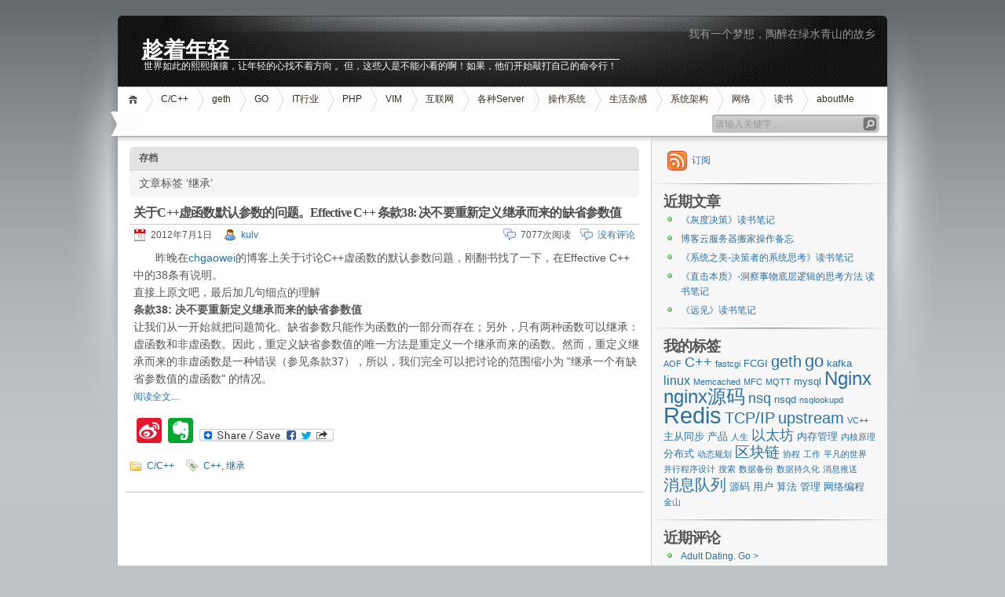

--- FILE ---
content_type: text/html; charset=UTF-8
request_url: http://chenzhenianqing.com/articles/tag/%E7%BB%A7%E6%89%BF
body_size: 12916
content:
<!DOCTYPE html PUBLIC "-//W3C//DTD XHTML 1.1//EN" "http://www.w3.org/TR/xhtml11/DTD/xhtml11.dtd">

<html xmlns="http://www.w3.org/1999/xhtml">
<head profile="http://gmpg.org/xfn/11">
	<meta http-equiv="Content-Type" content="text/html; charset=UTF-8" />
	<meta http-equiv="X-UA-Compatible" content="IE=EmulateIE7" />

	<title>继承 | 趁着年轻</title>
	<link rel="alternate" type="application/rss+xml" title="RSS 2.0 - 所有文章" href="http://chenzhenianqing.com/feed" />
	<link rel="alternate" type="application/rss+xml" title="RSS 2.0 - 所有评论" href="http://chenzhenianqing.com/comments/feed" />
	<link rel="pingback" href="http://chenzhenianqing.com/xmlrpc.php" />

	<!-- style START -->
	<!-- default style -->
	<style type="text/css" media="screen">@import url( http://chenzhenianqing.com/wp-content/themes/inove/style.css );</style>
	<!-- for translations -->
			<link rel="stylesheet" href="http://chenzhenianqing.com/wp-content/themes/inove/chinese.css" type="text/css" media="screen" />
		<!--[if IE]>
		<link rel="stylesheet" href="http://chenzhenianqing.com/wp-content/themes/inove/ie.css" type="text/css" media="screen" />
	<![endif]-->
	<!-- style END -->

	<!-- script START -->
	<script type="text/javascript" src="http://chenzhenianqing.com/wp-content/themes/inove/js/base.js"></script>
	<script type="text/javascript" src="http://chenzhenianqing.com/wp-content/themes/inove/js/menu.js"></script>
	<!-- script END -->

	<link rel='dns-prefetch' href='//s.w.org' />
<link rel="alternate" type="application/rss+xml" title="趁着年轻 &raquo; 继承标签Feed" href="http://chenzhenianqing.com/articles/tag/%e7%bb%a7%e6%89%bf/feed" />
		<script type="text/javascript">
			window._wpemojiSettings = {"baseUrl":"https:\/\/s.w.org\/images\/core\/emoji\/2.3\/72x72\/","ext":".png","svgUrl":"https:\/\/s.w.org\/images\/core\/emoji\/2.3\/svg\/","svgExt":".svg","source":{"concatemoji":"http:\/\/chenzhenianqing.com\/wp-includes\/js\/wp-emoji-release.min.js?ver=4.8.2"}};
			!function(a,b,c){function d(a){var b,c,d,e,f=String.fromCharCode;if(!k||!k.fillText)return!1;switch(k.clearRect(0,0,j.width,j.height),k.textBaseline="top",k.font="600 32px Arial",a){case"flag":return k.fillText(f(55356,56826,55356,56819),0,0),b=j.toDataURL(),k.clearRect(0,0,j.width,j.height),k.fillText(f(55356,56826,8203,55356,56819),0,0),c=j.toDataURL(),b!==c&&(k.clearRect(0,0,j.width,j.height),k.fillText(f(55356,57332,56128,56423,56128,56418,56128,56421,56128,56430,56128,56423,56128,56447),0,0),b=j.toDataURL(),k.clearRect(0,0,j.width,j.height),k.fillText(f(55356,57332,8203,56128,56423,8203,56128,56418,8203,56128,56421,8203,56128,56430,8203,56128,56423,8203,56128,56447),0,0),c=j.toDataURL(),b!==c);case"emoji4":return k.fillText(f(55358,56794,8205,9794,65039),0,0),d=j.toDataURL(),k.clearRect(0,0,j.width,j.height),k.fillText(f(55358,56794,8203,9794,65039),0,0),e=j.toDataURL(),d!==e}return!1}function e(a){var c=b.createElement("script");c.src=a,c.defer=c.type="text/javascript",b.getElementsByTagName("head")[0].appendChild(c)}var f,g,h,i,j=b.createElement("canvas"),k=j.getContext&&j.getContext("2d");for(i=Array("flag","emoji4"),c.supports={everything:!0,everythingExceptFlag:!0},h=0;h<i.length;h++)c.supports[i[h]]=d(i[h]),c.supports.everything=c.supports.everything&&c.supports[i[h]],"flag"!==i[h]&&(c.supports.everythingExceptFlag=c.supports.everythingExceptFlag&&c.supports[i[h]]);c.supports.everythingExceptFlag=c.supports.everythingExceptFlag&&!c.supports.flag,c.DOMReady=!1,c.readyCallback=function(){c.DOMReady=!0},c.supports.everything||(g=function(){c.readyCallback()},b.addEventListener?(b.addEventListener("DOMContentLoaded",g,!1),a.addEventListener("load",g,!1)):(a.attachEvent("onload",g),b.attachEvent("onreadystatechange",function(){"complete"===b.readyState&&c.readyCallback()})),f=c.source||{},f.concatemoji?e(f.concatemoji):f.wpemoji&&f.twemoji&&(e(f.twemoji),e(f.wpemoji)))}(window,document,window._wpemojiSettings);
		</script>
		<style type="text/css">
img.wp-smiley,
img.emoji {
	display: inline !important;
	border: none !important;
	box-shadow: none !important;
	height: 1em !important;
	width: 1em !important;
	margin: 0 .07em !important;
	vertical-align: -0.1em !important;
	background: none !important;
	padding: 0 !important;
}
</style>
<link rel='stylesheet' id='addtoany-css'  href='http://chenzhenianqing.com/wp-content/plugins/add-to-any/addtoany.min.css?ver=1.14' type='text/css' media='all' />
<script type='text/javascript' src='http://chenzhenianqing.com/wp-includes/js/jquery/jquery.js?ver=1.12.4'></script>
<script type='text/javascript' src='http://chenzhenianqing.com/wp-includes/js/jquery/jquery-migrate.min.js?ver=1.4.1'></script>
<script type='text/javascript' src='http://chenzhenianqing.com/wp-content/plugins/add-to-any/addtoany.min.js?ver=1.0'></script>
<link rel='https://api.w.org/' href='http://chenzhenianqing.com/wp-json/' />
<link rel="EditURI" type="application/rsd+xml" title="RSD" href="http://chenzhenianqing.com/xmlrpc.php?rsd" />
<link rel="wlwmanifest" type="application/wlwmanifest+xml" href="http://chenzhenianqing.com/wp-includes/wlwmanifest.xml" /> 
<meta name="generator" content="WordPress 4.8.2" />

<script data-cfasync="false">
window.a2a_config=window.a2a_config||{};a2a_config.callbacks=[];a2a_config.overlays=[];a2a_config.templates={};a2a_localize = {
	Share: "分享",
	Save: "收藏",
	Subscribe: "订阅",
	Email: "Email",
	Bookmark: "书签",
	ShowAll: "显示全部服务",
	ShowLess: "显示部分服务",
	FindServices: "查找服务",
	FindAnyServiceToAddTo: "动态查找任何用以添加的服务",
	PoweredBy: "Powered by",
	ShareViaEmail: "Share via email",
	SubscribeViaEmail: "Subscribe via email",
	BookmarkInYourBrowser: "添加为浏览器书签",
	BookmarkInstructions: "Press Ctrl+D or \u2318+D to bookmark this page",
	AddToYourFavorites: "添加至收藏夹",
	SendFromWebOrProgram: "Send from any email address or email program",
	EmailProgram: "Email program",
	More: "More&#8230;"
};

(function(d,s,a,b){a=d.createElement(s);b=d.getElementsByTagName(s)[0];a.async=1;a.src="https://static.addtoany.com/menu/page.js";b.parentNode.insertBefore(a,b);})(document,"script");
</script>
<script type="text/javascript">
	window._wp_rp_static_base_url = 'https://wprp.zemanta.com/static/';
	window._wp_rp_wp_ajax_url = "http://chenzhenianqing.com/wp-admin/admin-ajax.php";
	window._wp_rp_plugin_version = '3.6.4';
	window._wp_rp_post_id = '245';
	window._wp_rp_num_rel_posts = '5';
	window._wp_rp_thumbnails = false;
	window._wp_rp_post_title = '%E5%85%B3%E4%BA%8EC%2B%2B%E8%99%9A%E5%87%BD%E6%95%B0%E9%BB%98%E8%AE%A4%E5%8F%82%E6%95%B0%E7%9A%84%E9%97%AE%E9%A2%98%E3%80%82Effective+C%2B%2B+%E6%9D%A1%E6%AC%BE38%3A+%E5%86%B3%E4%B8%8D%E8%A6%81%E9%87%8D%E6%96%B0%E5%AE%9A%E4%B9%89%E7%BB%A7%E6%89%BF%E8%80%8C%E6%9D%A5%E7%9A%84%E7%BC%BA%E7%9C%81%E5%8F%82%E6%95%B0%E5%80%BC';
	window._wp_rp_post_tags = ['c%2B%2B', '%E7%BB%A7%E6%89%BF', 'c%2Fc%2B%2B', 'pc', 'pr', '4', 'red', 'public', '38', 'green', 'virtual', 'shape', 'rectangl', 'blue', 'circl', 'color', 'class', 'ps'];
	window._wp_rp_promoted_content = true;
</script>
<style type="text/css">
.related_post_title {
}
ul.related_post {
}
ul.related_post li {
}
ul.related_post li a {
}
ul.related_post li img {
target = "_blank"
}</style>
<style data-context="foundation-flickity-css">/*! Flickity v2.0.2
http://flickity.metafizzy.co
---------------------------------------------- */.flickity-enabled{position:relative}.flickity-enabled:focus{outline:0}.flickity-viewport{overflow:hidden;position:relative;height:100%}.flickity-slider{position:absolute;width:100%;height:100%}.flickity-enabled.is-draggable{-webkit-tap-highlight-color:transparent;tap-highlight-color:transparent;-webkit-user-select:none;-moz-user-select:none;-ms-user-select:none;user-select:none}.flickity-enabled.is-draggable .flickity-viewport{cursor:move;cursor:-webkit-grab;cursor:grab}.flickity-enabled.is-draggable .flickity-viewport.is-pointer-down{cursor:-webkit-grabbing;cursor:grabbing}.flickity-prev-next-button{position:absolute;top:50%;width:44px;height:44px;border:none;border-radius:50%;background:#fff;background:hsla(0,0%,100%,.75);cursor:pointer;-webkit-transform:translateY(-50%);transform:translateY(-50%)}.flickity-prev-next-button:hover{background:#fff}.flickity-prev-next-button:focus{outline:0;box-shadow:0 0 0 5px #09F}.flickity-prev-next-button:active{opacity:.6}.flickity-prev-next-button.previous{left:10px}.flickity-prev-next-button.next{right:10px}.flickity-rtl .flickity-prev-next-button.previous{left:auto;right:10px}.flickity-rtl .flickity-prev-next-button.next{right:auto;left:10px}.flickity-prev-next-button:disabled{opacity:.3;cursor:auto}.flickity-prev-next-button svg{position:absolute;left:20%;top:20%;width:60%;height:60%}.flickity-prev-next-button .arrow{fill:#333}.flickity-page-dots{position:absolute;width:100%;bottom:-25px;padding:0;margin:0;list-style:none;text-align:center;line-height:1}.flickity-rtl .flickity-page-dots{direction:rtl}.flickity-page-dots .dot{display:inline-block;width:10px;height:10px;margin:0 8px;background:#333;border-radius:50%;opacity:.25;cursor:pointer}.flickity-page-dots .dot.is-selected{opacity:1}</style><style data-context="foundation-slideout-css">.slideout-menu{position:fixed;left:0;top:0;bottom:0;right:auto;z-index:0;width:256px;overflow-y:auto;-webkit-overflow-scrolling:touch;display:none}.slideout-menu.pushit-right{left:auto;right:0}.slideout-panel{position:relative;z-index:1;will-change:transform}.slideout-open,.slideout-open .slideout-panel,.slideout-open body{overflow:hidden}.slideout-open .slideout-menu{display:block}.pushit{display:none}</style>		<style type="text/css">.recentcomments a{display:inline !important;padding:0 !important;margin:0 !important;}</style>
		
<!-- All in One SEO Pack 2.2.3 by Michael Torbert of Semper Fi Web Design[326,360] -->
<link rel="canonical" href="http://chenzhenianqing.com/articles/tag/%e7%bb%a7%e6%89%bf" />
<!-- /all in one seo pack -->
<style type="text/css" id="syntaxhighlighteranchor"></style>
<link rel="icon" href="http://chenzhenianqing.com/wp-content/uploads/2017/12/cropped-那年冬天，20岁了，喜欢去火车道上走走···-35-32x32.jpg" sizes="32x32" />
<link rel="icon" href="http://chenzhenianqing.com/wp-content/uploads/2017/12/cropped-那年冬天，20岁了，喜欢去火车道上走走···-35-192x192.jpg" sizes="192x192" />
<link rel="apple-touch-icon-precomposed" href="http://chenzhenianqing.com/wp-content/uploads/2017/12/cropped-那年冬天，20岁了，喜欢去火车道上走走···-35-180x180.jpg" />
<meta name="msapplication-TileImage" content="http://chenzhenianqing.com/wp-content/uploads/2017/12/cropped-那年冬天，20岁了，喜欢去火车道上走走···-35-270x270.jpg" />
<style>.ios7.web-app-mode.has-fixed header{ background-color: rgba(43,43,43,.88);}</style></head>


<body>
<!-- wrap START -->
<div id="wrap">

<!-- container START -->
<div id="container"  >

<!-- header START -->
<div id="header">

	<!-- banner START -->
			<div class="banner">
			我有一个梦想，陶醉在绿水青山的故乡		</div>
		<!-- banner END -->

	<div id="caption">
		<h1 id="title"><a href="http://chenzhenianqing.com/">趁着年轻</a></h1>
		<div id="tagline">世界如此的熙熙攘攘，让年轻的心找不着方向 。但，这些人是不能小看的啊！如果，他们开始敲打自己的命令行！</div>
	</div>

	<div class="fixed"></div>
</div>
<!-- header END -->

<!-- navigation START -->
<div id="navigation">
	<!-- menus START -->
	<ul id="menus">
		<li class="page_item"><a class="home" title="首页" href="http://chenzhenianqing.com/">首页</a></li>
        	<li class="cat-item cat-item-3"><a href="http://chenzhenianqing.com/articles/category/cc" >C/C++</a>
<ul class='children'>
	<li class="cat-item cat-item-9"><a href="http://chenzhenianqing.com/articles/category/cc/vc" >VC++</a>
</li>
</ul>
</li>
	<li class="cat-item cat-item-156"><a href="http://chenzhenianqing.com/articles/category/geth-2" >geth</a>
</li>
	<li class="cat-item cat-item-142"><a href="http://chenzhenianqing.com/articles/category/go" >GO</a>
<ul class='children'>
	<li class="cat-item cat-item-151"><a href="http://chenzhenianqing.com/articles/category/go/geth" >geth</a>
</li>
	<li class="cat-item cat-item-143"><a href="http://chenzhenianqing.com/articles/category/go/nsqd" >nsqd</a>
</li>
</ul>
</li>
	<li class="cat-item cat-item-69"><a href="http://chenzhenianqing.com/articles/category/it%e8%a1%8c%e4%b8%9a" >IT行业</a>
<ul class='children'>
	<li class="cat-item cat-item-4"><a href="http://chenzhenianqing.com/articles/category/it%e8%a1%8c%e4%b8%9a/it%e8%b6%a3%e4%ba%8b" >IT趣事</a>
</li>
	<li class="cat-item cat-item-16"><a href="http://chenzhenianqing.com/articles/category/it%e8%a1%8c%e4%b8%9a/%e8%bd%af%e4%bb%b6%e5%b7%a5%e7%a8%8b" >软件工程</a>
</li>
</ul>
</li>
	<li class="cat-item cat-item-113"><a href="http://chenzhenianqing.com/articles/category/lanp" >PHP</a>
<ul class='children'>
	<li class="cat-item cat-item-5"><a href="http://chenzhenianqing.com/articles/category/lanp/php" >PHP</a>
</li>
	<li class="cat-item cat-item-7"><a href="http://chenzhenianqing.com/articles/category/lanp/phpapp" >PHP应用</a>
</li>
</ul>
</li>
	<li class="cat-item cat-item-166"><a href="http://chenzhenianqing.com/articles/category/vim" >VIM</a>
</li>
	<li class="cat-item cat-item-68"><a href="http://chenzhenianqing.com/articles/category/%e4%ba%92%e8%81%94%e7%bd%91" >互联网</a>
<ul class='children'>
	<li class="cat-item cat-item-93"><a href="http://chenzhenianqing.com/articles/category/%e4%ba%92%e8%81%94%e7%bd%91/%e4%ba%a7%e5%93%81" >产品</a>
</li>
	<li class="cat-item cat-item-67"><a href="http://chenzhenianqing.com/articles/category/%e4%ba%92%e8%81%94%e7%bd%91/%e5%88%9b%e4%b8%9a" >创业</a>
</li>
</ul>
</li>
	<li class="cat-item cat-item-118"><a href="http://chenzhenianqing.com/articles/category/%e5%90%84%e7%a7%8dserver" >各种Server</a>
<ul class='children'>
	<li class="cat-item cat-item-122"><a href="http://chenzhenianqing.com/articles/category/%e5%90%84%e7%a7%8dserver/libevevent" >Libev/event</a>
</li>
	<li class="cat-item cat-item-119"><a href="http://chenzhenianqing.com/articles/category/%e5%90%84%e7%a7%8dserver/memcached" >Memcached</a>
</li>
	<li class="cat-item cat-item-103"><a href="http://chenzhenianqing.com/articles/category/%e5%90%84%e7%a7%8dserver/mosquitto" >mosquitto</a>
</li>
	<li class="cat-item cat-item-37"><a href="http://chenzhenianqing.com/articles/category/%e5%90%84%e7%a7%8dserver/nginx" >Nginx</a>
</li>
	<li class="cat-item cat-item-144"><a href="http://chenzhenianqing.com/articles/category/%e5%90%84%e7%a7%8dserver/nsqd-%e5%90%84%e7%a7%8dserver" >nsqd</a>
</li>
	<li class="cat-item cat-item-46"><a href="http://chenzhenianqing.com/articles/category/%e5%90%84%e7%a7%8dserver/redis" >Redis</a>
</li>
</ul>
</li>
	<li class="cat-item cat-item-11"><a href="http://chenzhenianqing.com/articles/category/%e6%93%8d%e4%bd%9c%e7%b3%bb%e7%bb%9f" >操作系统</a>
<ul class='children'>
	<li class="cat-item cat-item-17"><a href="http://chenzhenianqing.com/articles/category/%e6%93%8d%e4%bd%9c%e7%b3%bb%e7%bb%9f/linux%e5%86%85%e6%a0%b8" >LINUX内核</a>
</li>
	<li class="cat-item cat-item-8"><a href="http://chenzhenianqing.com/articles/category/%e6%93%8d%e4%bd%9c%e7%b3%bb%e7%bb%9f/unixlinux" >UNIX/LINUX</a>
</li>
	<li class="cat-item cat-item-115"><a href="http://chenzhenianqing.com/articles/category/%e6%93%8d%e4%bd%9c%e7%b3%bb%e7%bb%9f/%e5%8d%8f%e7%a8%8b" >协程</a>
</li>
</ul>
</li>
	<li class="cat-item cat-item-14"><a href="http://chenzhenianqing.com/articles/category/%e7%94%9f%e6%b4%bb%e6%9d%82%e6%84%9f" >生活杂感</a>
</li>
	<li class="cat-item cat-item-15"><a href="http://chenzhenianqing.com/articles/category/%e7%b3%bb%e7%bb%9f%e6%9e%b6%e6%9e%84" >系统架构</a>
<ul class='children'>
	<li class="cat-item cat-item-88"><a href="http://chenzhenianqing.com/articles/category/%e7%b3%bb%e7%bb%9f%e6%9e%b6%e6%9e%84/search" >Search</a>
</li>
	<li class="cat-item cat-item-12"><a href="http://chenzhenianqing.com/articles/category/%e7%b3%bb%e7%bb%9f%e6%9e%b6%e6%9e%84/%e6%95%b0%e6%8d%ae%e5%ba%93" >数据库</a>
</li>
	<li class="cat-item cat-item-39"><a href="http://chenzhenianqing.com/articles/category/%e7%b3%bb%e7%bb%9f%e6%9e%b6%e6%9e%84/%e7%ae%97%e6%b3%95" >算法</a>
</li>
</ul>
</li>
	<li class="cat-item cat-item-112"><a href="http://chenzhenianqing.com/articles/category/network" >网络</a>
<ul class='children'>
	<li class="cat-item cat-item-101"><a href="http://chenzhenianqing.com/articles/category/network/mqtt" >MQTT</a>
</li>
	<li class="cat-item cat-item-106"><a href="http://chenzhenianqing.com/articles/category/network/rtmp" >RTMP</a>
</li>
	<li class="cat-item cat-item-49"><a href="http://chenzhenianqing.com/articles/category/network/tcpip" >TCP/IP</a>
</li>
</ul>
</li>
	<li class="cat-item cat-item-158"><a href="http://chenzhenianqing.com/articles/category/%e8%af%bb%e4%b9%a6" >读书</a>
<ul class='children'>
	<li class="cat-item cat-item-161"><a href="http://chenzhenianqing.com/articles/category/%e8%af%bb%e4%b9%a6/%e3%80%8a%e6%af%9b%e6%b3%bd%e4%b8%9c%e9%80%89%e9%9b%86%e3%80%8b" >《毛泽东选集》</a>
</li>
	<li class="cat-item cat-item-160"><a href="http://chenzhenianqing.com/articles/category/%e8%af%bb%e4%b9%a6/%e3%80%8a%e7%a4%be%e4%bc%9a%e5%bf%83%e7%90%86%e5%ad%a6%e3%80%8b" >《社会心理学》</a>
</li>
	<li class="cat-item cat-item-165"><a href="http://chenzhenianqing.com/articles/category/%e8%af%bb%e4%b9%a6/%e7%bb%8f%e7%ae%a1" >经管</a>
</li>
</ul>
</li>
<li class="page_item page-item-1192 page_item_has_children"><a href="http://chenzhenianqing.com/aboutme">aboutMe</a>
<ul class='children'>
	<li class="page_item page-item-549"><a href="http://chenzhenianqing.com/aboutme/todolist">最近在想···</a></li>
	<li class="page_item page-item-605"><a href="http://chenzhenianqing.com/aboutme/mycodes">代码</a></li>
	<li class="page_item page-item-1715"><a href="http://chenzhenianqing.com/aboutme/%e5%b0%8f%e5%b7%a5%e5%85%b7%e5%88%97%e8%a1%a8">小工具列表</a></li>
</ul>
</li>
				<li><a class="lastmenu" href="javascript:void(0);"></a></li>
	</ul>
	<!-- menus END -->

	<!-- searchbox START -->
	<div id="searchbox">
					<form action="http://chenzhenianqing.com" method="get">
				<div class="content">
					<input type="text" class="textfield" name="s" size="24" value="" />
					<input type="submit" class="button" value="" />
				</div>
			</form>
			</div>
<script type="text/javascript">
//<![CDATA[
	var searchbox = MGJS.$("searchbox");
	var searchtxt = MGJS.getElementsByClassName("textfield", "input", searchbox)[0];
	var searchbtn = MGJS.getElementsByClassName("button", "input", searchbox)[0];
	var tiptext = "请输入关键字...";
	if(searchtxt.value == "" || searchtxt.value == tiptext) {
		searchtxt.className += " searchtip";
		searchtxt.value = tiptext;
	}
	searchtxt.onfocus = function(e) {
		if(searchtxt.value == tiptext) {
			searchtxt.value = "";
			searchtxt.className = searchtxt.className.replace(" searchtip", "");
		}
	}
	searchtxt.onblur = function(e) {
		if(searchtxt.value == "") {
			searchtxt.className += " searchtip";
			searchtxt.value = tiptext;
		}
	}
	searchbtn.onclick = function(e) {
		if(searchtxt.value == "" || searchtxt.value == tiptext) {
			return false;
		}
	}
//]]>
</script>
	<!-- searchbox END -->

	<div class="fixed"></div>
</div>
<!-- navigation END -->

<!-- content START -->
<div id="content">

	<!-- main START -->
	<div id="main">

	<div class="boxcaption"><h3>存档</h3></div>
	<div class="box">
		文章标签 &#8216;继承&#8217;	</div>

	<div class="post" id="post-245">
		<h2><a class="title" href="http://chenzhenianqing.com/articles/245.html" rel="bookmark">关于C++虚函数默认参数的问题。Effective C++ 条款38: 决不要重新定义继承而来的缺省参数值</a></h2>
		<div class="info">
			<span class="date">2012年7月1日</span>
			<span class="author"><a href="http://chenzhenianqing.com/articles/author/kulv" title="由kulv发布" rel="author">kulv</a></span>						<span class="comments"><a href="http://chenzhenianqing.com/articles/245.html#respond">没有评论</a></span>
            <span class="comments">7077次阅读 &nbsp;  &nbsp;</span>			<div class="fixed"></div>
		</div>
		<div class="content">
			<p>昨晚在<a href="http://hi.csdn.net/chgaowei" target="_blank">chgaowei</a>的博客上关于讨论C++虚函数的默认参数问题，刚翻书找了一下，在Effective C++ 中的38条有说明。<br />
直接上原文吧，最后加几句细点的理解<br />
<strong>条款38: 决不要重新定义继承而来的缺省参数值</strong><br />
让我们从一开始就把问题简化。缺省参数只能作为函数的一部分而存在；另外，只有两种函数可以继承：虚函数和非虚函数。因此，重定义缺省参数值的唯一方法是重定义一个继承而来的函数。然而，重定义继承而来的非虚函数是一种错误（参见条款37），所以，我们完全可以把讨论的范围缩小为 "继承一个有缺省参数值的虚函数" 的情况。<br />
 <a href="http://chenzhenianqing.com/articles/245.html#more-245" class="more-link">阅读全文...</a></p>
<div class="addtoany_share_save_container addtoany_content addtoany_content_bottom"><div class="a2a_kit a2a_kit_size_32 addtoany_list" data-a2a-url="http://chenzhenianqing.com/articles/245.html" data-a2a-title="关于C++虚函数默认参数的问题。Effective C++ 条款38: 决不要重新定义继承而来的缺省参数值"><a class="a2a_button_sina_weibo" href="https://www.addtoany.com/add_to/sina_weibo?linkurl=http%3A%2F%2Fchenzhenianqing.com%2Farticles%2F245.html&amp;linkname=%E5%85%B3%E4%BA%8EC%2B%2B%E8%99%9A%E5%87%BD%E6%95%B0%E9%BB%98%E8%AE%A4%E5%8F%82%E6%95%B0%E7%9A%84%E9%97%AE%E9%A2%98%E3%80%82Effective%20C%2B%2B%20%E6%9D%A1%E6%AC%BE38%3A%20%E5%86%B3%E4%B8%8D%E8%A6%81%E9%87%8D%E6%96%B0%E5%AE%9A%E4%B9%89%E7%BB%A7%E6%89%BF%E8%80%8C%E6%9D%A5%E7%9A%84%E7%BC%BA%E7%9C%81%E5%8F%82%E6%95%B0%E5%80%BC" title="Sina Weibo" rel="nofollow noopener" target="_blank"></a><a class="a2a_button_evernote" href="https://www.addtoany.com/add_to/evernote?linkurl=http%3A%2F%2Fchenzhenianqing.com%2Farticles%2F245.html&amp;linkname=%E5%85%B3%E4%BA%8EC%2B%2B%E8%99%9A%E5%87%BD%E6%95%B0%E9%BB%98%E8%AE%A4%E5%8F%82%E6%95%B0%E7%9A%84%E9%97%AE%E9%A2%98%E3%80%82Effective%20C%2B%2B%20%E6%9D%A1%E6%AC%BE38%3A%20%E5%86%B3%E4%B8%8D%E8%A6%81%E9%87%8D%E6%96%B0%E5%AE%9A%E4%B9%89%E7%BB%A7%E6%89%BF%E8%80%8C%E6%9D%A5%E7%9A%84%E7%BC%BA%E7%9C%81%E5%8F%82%E6%95%B0%E5%80%BC" title="Evernote" rel="nofollow noopener" target="_blank"></a><a class="a2a_dd addtoany_share_save addtoany_share" href="https://www.addtoany.com/share"><img src="https://static.addtoany.com/buttons/share_save_171_16.png" alt="Share"></a></div></div>			<div class="fixed"></div>
		</div>
		<div class="under">
			<span class="categories">分类: </span><span><a href="http://chenzhenianqing.com/articles/category/cc" rel="category tag">C/C++</a></span>			<span class="tags">标签: </span><span><a href="http://chenzhenianqing.com/articles/tag/c" rel="tag">C++</a>, <a href="http://chenzhenianqing.com/articles/tag/%e7%bb%a7%e6%89%bf" rel="tag">继承</a></span>		</div>
	</div>

<div id="pagenavi">
			<span class="newer"></span>
		<span class="older"></span>
		<div class="fixed"></div>
</div>

	</div>
	<!-- main END -->

	
<!-- sidebar START -->
<div id="sidebar">

<!-- sidebar north START -->
<div id="northsidebar" class="sidebar">

	<!-- feeds -->
	<div class="widget widget_feeds">
		<div class="content">
			<div id="subscribe">
				<a rel="external nofollow" id="feedrss" title="订阅这个博客的文章" href="http://chenzhenianqing.com/feed">订阅</a>
									<ul id="feed_readers">
						<li id="google_reader"><a rel="external nofollow" class="reader" title="订阅到 Google" href="http://fusion.google.com/add?feedurl=http://chenzhenianqing.com/feed"><span> Google</span></a></li>
						<li id="youdao_reader"><a rel="external nofollow" class="reader" title="订阅到有道" href="http://reader.youdao.com/#url=http://chenzhenianqing.com/feed"><span>有道</span></a></li>
						<li id="xianguo_reader"><a rel="external nofollow" class="reader" title="订阅到鲜果" href="http://www.xianguo.com/subscribe.php?url=http://chenzhenianqing.com/feed"><span>鲜果</span></a></li>
						<li id="zhuaxia_reader"><a rel="external nofollow" class="reader" title="订阅到抓虾" href="http://www.zhuaxia.com/add_channel.php?url=http://chenzhenianqing.com/feed"><span>抓虾</span></a></li>
						<li id="yahoo_reader"><a rel="external nofollow" class="reader" title="订阅到 My Yahoo!"	href="http://add.my.yahoo.com/rss?url=http://chenzhenianqing.com/feed"><span> My Yahoo!</span></a></li>
						<li id="newsgator_reader"><a rel="external nofollow" class="reader" title="订阅到 newsgator"	href="http://www.newsgator.com/ngs/subscriber/subfext.aspx?url=http://chenzhenianqing.com/feed"><span> newsgator</span></a></li>
						<li id="bloglines_reader"><a rel="external nofollow" class="reader" title="订阅到 Bloglines"	href="http://www.bloglines.com/sub/http://chenzhenianqing.com/feed"><span> Bloglines</span></a></li>
						<li id="inezha_reader"><a rel="external nofollow" class="reader" title="订阅到哪吒"	href="http://inezha.com/add?url=http://chenzhenianqing.com/feed"><span>哪吒</span></a></li>
					</ul>
							</div>
						<div class="fixed"></div>
		</div>
	</div>

	<!-- showcase -->
	
		<div id="recent-posts-2" class="widget widget_recent_entries">		<h3>近期文章</h3>		<ul>
					<li>
				<a href="http://chenzhenianqing.com/articles/1937.html">《灰度决策》读书笔记</a>
						</li>
					<li>
				<a href="http://chenzhenianqing.com/articles/1934.html">博客云服务器搬家操作备忘</a>
						</li>
					<li>
				<a href="http://chenzhenianqing.com/articles/1930.html">《系统之美-决策者的系统思考》读书笔记</a>
						</li>
					<li>
				<a href="http://chenzhenianqing.com/articles/1927.html">《直击本质》-洞察事物底层逻辑的思考方法 读书笔记</a>
						</li>
					<li>
				<a href="http://chenzhenianqing.com/articles/1919.html">《远见》读书笔记</a>
						</li>
				</ul>
		</div>		<div id="tag_cloud-2" class="widget widget_tag_cloud"><h3>我的标签</h3><div class="tagcloud"><a href="http://chenzhenianqing.com/articles/tag/aof" class="tag-cloud-link tag-link-60 tag-link-position-1" style="font-size: 8pt;" aria-label="AOF (2个项目)">AOF</a>
<a href="http://chenzhenianqing.com/articles/tag/c" class="tag-cloud-link tag-link-18 tag-link-position-2" style="font-size: 13.25pt;" aria-label="C++ (5个项目)">C++</a>
<a href="http://chenzhenianqing.com/articles/tag/fastcgi" class="tag-cloud-link tag-link-54 tag-link-position-3" style="font-size: 8pt;" aria-label="fastcgi (2个项目)">fastcgi</a>
<a href="http://chenzhenianqing.com/articles/tag/fcgi" class="tag-cloud-link tag-link-55 tag-link-position-4" style="font-size: 10.1pt;" aria-label="FCGI (3个项目)">FCGI</a>
<a href="http://chenzhenianqing.com/articles/tag/geth" class="tag-cloud-link tag-link-152 tag-link-position-5" style="font-size: 15.35pt;" aria-label="geth (7个项目)">geth</a>
<a href="http://chenzhenianqing.com/articles/tag/go" class="tag-cloud-link tag-link-146 tag-link-position-6" style="font-size: 16.225pt;" aria-label="go (8个项目)">go</a>
<a href="http://chenzhenianqing.com/articles/tag/kafka" class="tag-cloud-link tag-link-157 tag-link-position-7" style="font-size: 10.1pt;" aria-label="kafka (3个项目)">kafka</a>
<a href="http://chenzhenianqing.com/articles/tag/linux" class="tag-cloud-link tag-link-20 tag-link-position-8" style="font-size: 11.85pt;" aria-label="linux (4个项目)">linux</a>
<a href="http://chenzhenianqing.com/articles/tag/memcached" class="tag-cloud-link tag-link-141 tag-link-position-9" style="font-size: 8pt;" aria-label="Memcached (2个项目)">Memcached</a>
<a href="http://chenzhenianqing.com/articles/tag/mfc" class="tag-cloud-link tag-link-21 tag-link-position-10" style="font-size: 8pt;" aria-label="MFC (2个项目)">MFC</a>
<a href="http://chenzhenianqing.com/articles/tag/mqtt" class="tag-cloud-link tag-link-138 tag-link-position-11" style="font-size: 8pt;" aria-label="MQTT (2个项目)">MQTT</a>
<a href="http://chenzhenianqing.com/articles/tag/mysql" class="tag-cloud-link tag-link-82 tag-link-position-12" style="font-size: 10.1pt;" aria-label="mysql (3个项目)">mysql</a>
<a href="http://chenzhenianqing.com/articles/tag/nginx" class="tag-cloud-link tag-link-130 tag-link-position-13" style="font-size: 17.8pt;" aria-label="Nginx (10个项目)">Nginx</a>
<a href="http://chenzhenianqing.com/articles/tag/nginx%e6%ba%90%e7%a0%81" class="tag-cloud-link tag-link-38 tag-link-position-14" style="font-size: 17.8pt;" aria-label="nginx源码 (10个项目)">nginx源码</a>
<a href="http://chenzhenianqing.com/articles/tag/nsq" class="tag-cloud-link tag-link-148 tag-link-position-15" style="font-size: 13.25pt;" aria-label="nsq (5个项目)">nsq</a>
<a href="http://chenzhenianqing.com/articles/tag/nsqd" class="tag-cloud-link tag-link-145 tag-link-position-16" style="font-size: 10.1pt;" aria-label="nsqd (3个项目)">nsqd</a>
<a href="http://chenzhenianqing.com/articles/tag/nsqlookupd" class="tag-cloud-link tag-link-150 tag-link-position-17" style="font-size: 8pt;" aria-label="nsqlookupd (2个项目)">nsqlookupd</a>
<a href="http://chenzhenianqing.com/articles/tag/redis" class="tag-cloud-link tag-link-132 tag-link-position-18" style="font-size: 22pt;" aria-label="Redis (18个项目)">Redis</a>
<a href="http://chenzhenianqing.com/articles/tag/tcpip" class="tag-cloud-link tag-link-133 tag-link-position-19" style="font-size: 15.35pt;" aria-label="TCP/IP (7个项目)">TCP/IP</a>
<a href="http://chenzhenianqing.com/articles/tag/upstream" class="tag-cloud-link tag-link-50 tag-link-position-20" style="font-size: 15.35pt;" aria-label="upstream (7个项目)">upstream</a>
<a href="http://chenzhenianqing.com/articles/tag/vc" class="tag-cloud-link tag-link-127 tag-link-position-21" style="font-size: 8pt;" aria-label="VC++ (2个项目)">VC++</a>
<a href="http://chenzhenianqing.com/articles/tag/%e4%b8%bb%e4%bb%8e%e5%90%8c%e6%ad%a5" class="tag-cloud-link tag-link-97 tag-link-position-22" style="font-size: 10.1pt;" aria-label="主从同步 (3个项目)">主从同步</a>
<a href="http://chenzhenianqing.com/articles/tag/%e4%ba%a7%e5%93%81" class="tag-cloud-link tag-link-137 tag-link-position-23" style="font-size: 10.1pt;" aria-label="产品 (3个项目)">产品</a>
<a href="http://chenzhenianqing.com/articles/tag/%e4%ba%ba%e7%94%9f" class="tag-cloud-link tag-link-64 tag-link-position-24" style="font-size: 8pt;" aria-label="人生 (2个项目)">人生</a>
<a href="http://chenzhenianqing.com/articles/tag/%e4%bb%a5%e5%a4%aa%e5%9d%8a" class="tag-cloud-link tag-link-153 tag-link-position-25" style="font-size: 13.25pt;" aria-label="以太坊 (5个项目)">以太坊</a>
<a href="http://chenzhenianqing.com/articles/tag/%e5%86%85%e5%ad%98%e7%ae%a1%e7%90%86" class="tag-cloud-link tag-link-24 tag-link-position-26" style="font-size: 10.1pt;" aria-label="内存管理 (3个项目)">内存管理</a>
<a href="http://chenzhenianqing.com/articles/tag/%e5%86%85%e6%a0%b8%e5%8e%9f%e7%90%86" class="tag-cloud-link tag-link-26 tag-link-position-27" style="font-size: 8pt;" aria-label="内核原理 (2个项目)">内核原理</a>
<a href="http://chenzhenianqing.com/articles/tag/%e5%88%86%e5%b8%83%e5%bc%8f" class="tag-cloud-link tag-link-98 tag-link-position-28" style="font-size: 10.1pt;" aria-label="分布式 (3个项目)">分布式</a>
<a href="http://chenzhenianqing.com/articles/tag/%e5%8a%a8%e6%80%81%e8%a7%84%e5%88%92" class="tag-cloud-link tag-link-44 tag-link-position-29" style="font-size: 8pt;" aria-label="动态规划 (2个项目)">动态规划</a>
<a href="http://chenzhenianqing.com/articles/tag/%e5%8c%ba%e5%9d%97%e9%93%be" class="tag-cloud-link tag-link-154 tag-link-position-30" style="font-size: 14.475pt;" aria-label="区块链 (6个项目)">区块链</a>
<a href="http://chenzhenianqing.com/articles/tag/%e5%8d%8f%e7%a8%8b" class="tag-cloud-link tag-link-140 tag-link-position-31" style="font-size: 8pt;" aria-label="协程 (2个项目)">协程</a>
<a href="http://chenzhenianqing.com/articles/tag/%e5%b7%a5%e4%bd%9c" class="tag-cloud-link tag-link-79 tag-link-position-32" style="font-size: 8pt;" aria-label="工作 (2个项目)">工作</a>
<a href="http://chenzhenianqing.com/articles/tag/%e5%b9%b3%e5%87%a1%e7%9a%84%e4%b8%96%e7%95%8c" class="tag-cloud-link tag-link-114 tag-link-position-33" style="font-size: 8pt;" aria-label="平凡的世界 (2个项目)">平凡的世界</a>
<a href="http://chenzhenianqing.com/articles/tag/%e5%b9%b6%e8%a1%8c%e7%a8%8b%e5%ba%8f%e8%ae%be%e8%ae%a1" class="tag-cloud-link tag-link-117 tag-link-position-34" style="font-size: 8pt;" aria-label="并行程序设计 (2个项目)">并行程序设计</a>
<a href="http://chenzhenianqing.com/articles/tag/%e6%90%9c%e7%b4%a2" class="tag-cloud-link tag-link-41 tag-link-position-35" style="font-size: 8pt;" aria-label="搜索 (2个项目)">搜索</a>
<a href="http://chenzhenianqing.com/articles/tag/%e6%95%b0%e6%8d%ae%e5%a4%87%e4%bb%bd" class="tag-cloud-link tag-link-83 tag-link-position-36" style="font-size: 8pt;" aria-label="数据备份 (2个项目)">数据备份</a>
<a href="http://chenzhenianqing.com/articles/tag/%e6%95%b0%e6%8d%ae%e6%8c%81%e4%b9%85%e5%8c%96" class="tag-cloud-link tag-link-61 tag-link-position-37" style="font-size: 8pt;" aria-label="数据持久化 (2个项目)">数据持久化</a>
<a href="http://chenzhenianqing.com/articles/tag/%e6%b6%88%e6%81%af%e6%8e%a8%e9%80%81" class="tag-cloud-link tag-link-102 tag-link-position-38" style="font-size: 8pt;" aria-label="消息推送 (2个项目)">消息推送</a>
<a href="http://chenzhenianqing.com/articles/tag/%e6%b6%88%e6%81%af%e9%98%9f%e5%88%97" class="tag-cloud-link tag-link-149 tag-link-position-39" style="font-size: 15.35pt;" aria-label="消息队列 (7个项目)">消息队列</a>
<a href="http://chenzhenianqing.com/articles/tag/%e6%ba%90%e7%a0%81" class="tag-cloud-link tag-link-47 tag-link-position-40" style="font-size: 10.1pt;" aria-label="源码 (3个项目)">源码</a>
<a href="http://chenzhenianqing.com/articles/tag/%e7%94%a8%e6%88%b7" class="tag-cloud-link tag-link-92 tag-link-position-41" style="font-size: 10.1pt;" aria-label="用户 (3个项目)">用户</a>
<a href="http://chenzhenianqing.com/articles/tag/%e7%ae%97%e6%b3%95" class="tag-cloud-link tag-link-131 tag-link-position-42" style="font-size: 10.1pt;" aria-label="算法 (3个项目)">算法</a>
<a href="http://chenzhenianqing.com/articles/tag/%e7%ae%a1%e7%90%86" class="tag-cloud-link tag-link-163 tag-link-position-43" style="font-size: 10.1pt;" aria-label="管理 (3个项目)">管理</a>
<a href="http://chenzhenianqing.com/articles/tag/%e7%bd%91%e7%bb%9c%e7%bc%96%e7%a8%8b" class="tag-cloud-link tag-link-33 tag-link-position-44" style="font-size: 10.1pt;" aria-label="网络编程 (3个项目)">网络编程</a>
<a href="http://chenzhenianqing.com/articles/tag/%e9%87%91%e5%b1%b1" class="tag-cloud-link tag-link-34 tag-link-position-45" style="font-size: 8pt;" aria-label="金山 (2个项目)">金山</a></div>
</div><div id="recent-comments-2" class="widget widget_recent_comments"><h3>近期评论</h3><ul id="recentcomments"><li class="recentcomments"><span class="comment-author-link"><a href='http://yandex.com/poll/LZW8GPQdJg3xe5C7gt95bD' rel='external nofollow' class='url'>Adult Dating. Go &gt; yandex.com/poll/LZW8GPQdJg3xe5C7gt95bD?hs=4344c6dc12452f41750dd7102ebba8df&amp; Message # 9116</a></span>发表在《<a href="http://chenzhenianqing.com/aboutme#comment-132566">aboutMe</a>》</li><li class="recentcomments"><span class="comment-author-link">Ignaciogex</span>发表在《<a href="http://chenzhenianqing.com/articles/1009.html#comment-92469">librtmp实时消息传输协议(RTMP)库代码浅析</a>》</li><li class="recentcomments"><span class="comment-author-link">几页星辰</span>发表在《<a href="http://chenzhenianqing.com/articles/731.html#comment-88596">Nginx memcached 模块原理分析</a>》</li><li class="recentcomments"><span class="comment-author-link"><a href='https://adservices.jellitots.biz/69.html' rel='external nofollow' class='url'>inwards</a></span>发表在《<a href="http://chenzhenianqing.com/articles/1009.html#comment-86664">librtmp实时消息传输协议(RTMP)库代码浅析</a>》</li><li class="recentcomments"><span class="comment-author-link">KesarPeexy</span>发表在《<a href="http://chenzhenianqing.com/articles/1009.html#comment-84741">librtmp实时消息传输协议(RTMP)库代码浅析</a>》</li></ul></div><div id="archives-2" class="widget widget_archive"><h3>文章归档</h3>		<label class="screen-reader-text" for="archives-dropdown-2">文章归档</label>
		<select id="archives-dropdown-2" name="archive-dropdown" onchange='document.location.href=this.options[this.selectedIndex].value;'>
			
			<option value="">选择月份</option>
				<option value='http://chenzhenianqing.com/articles/date/2025/02'> 2025年二月 </option>
	<option value='http://chenzhenianqing.com/articles/date/2024/07'> 2024年七月 </option>
	<option value='http://chenzhenianqing.com/articles/date/2022/04'> 2022年四月 </option>
	<option value='http://chenzhenianqing.com/articles/date/2022/03'> 2022年三月 </option>
	<option value='http://chenzhenianqing.com/articles/date/2022/02'> 2022年二月 </option>
	<option value='http://chenzhenianqing.com/articles/date/2021/11'> 2021年十一月 </option>
	<option value='http://chenzhenianqing.com/articles/date/2021/10'> 2021年十月 </option>
	<option value='http://chenzhenianqing.com/articles/date/2021/03'> 2021年三月 </option>
	<option value='http://chenzhenianqing.com/articles/date/2021/02'> 2021年二月 </option>
	<option value='http://chenzhenianqing.com/articles/date/2020/09'> 2020年九月 </option>
	<option value='http://chenzhenianqing.com/articles/date/2020/02'> 2020年二月 </option>
	<option value='http://chenzhenianqing.com/articles/date/2019/12'> 2019年十二月 </option>
	<option value='http://chenzhenianqing.com/articles/date/2019/11'> 2019年十一月 </option>
	<option value='http://chenzhenianqing.com/articles/date/2019/10'> 2019年十月 </option>
	<option value='http://chenzhenianqing.com/articles/date/2018/11'> 2018年十一月 </option>
	<option value='http://chenzhenianqing.com/articles/date/2018/08'> 2018年八月 </option>
	<option value='http://chenzhenianqing.com/articles/date/2018/07'> 2018年七月 </option>
	<option value='http://chenzhenianqing.com/articles/date/2018/06'> 2018年六月 </option>
	<option value='http://chenzhenianqing.com/articles/date/2018/05'> 2018年五月 </option>
	<option value='http://chenzhenianqing.com/articles/date/2017/12'> 2017年十二月 </option>
	<option value='http://chenzhenianqing.com/articles/date/2016/11'> 2016年十一月 </option>
	<option value='http://chenzhenianqing.com/articles/date/2016/05'> 2016年五月 </option>
	<option value='http://chenzhenianqing.com/articles/date/2016/01'> 2016年一月 </option>
	<option value='http://chenzhenianqing.com/articles/date/2015/10'> 2015年十月 </option>
	<option value='http://chenzhenianqing.com/articles/date/2015/06'> 2015年六月 </option>
	<option value='http://chenzhenianqing.com/articles/date/2015/02'> 2015年二月 </option>
	<option value='http://chenzhenianqing.com/articles/date/2014/11'> 2014年十一月 </option>
	<option value='http://chenzhenianqing.com/articles/date/2014/10'> 2014年十月 </option>
	<option value='http://chenzhenianqing.com/articles/date/2014/09'> 2014年九月 </option>
	<option value='http://chenzhenianqing.com/articles/date/2014/08'> 2014年八月 </option>
	<option value='http://chenzhenianqing.com/articles/date/2014/07'> 2014年七月 </option>
	<option value='http://chenzhenianqing.com/articles/date/2014/06'> 2014年六月 </option>
	<option value='http://chenzhenianqing.com/articles/date/2014/05'> 2014年五月 </option>
	<option value='http://chenzhenianqing.com/articles/date/2014/04'> 2014年四月 </option>
	<option value='http://chenzhenianqing.com/articles/date/2014/03'> 2014年三月 </option>
	<option value='http://chenzhenianqing.com/articles/date/2014/02'> 2014年二月 </option>
	<option value='http://chenzhenianqing.com/articles/date/2014/01'> 2014年一月 </option>
	<option value='http://chenzhenianqing.com/articles/date/2013/12'> 2013年十二月 </option>
	<option value='http://chenzhenianqing.com/articles/date/2013/11'> 2013年十一月 </option>
	<option value='http://chenzhenianqing.com/articles/date/2013/10'> 2013年十月 </option>
	<option value='http://chenzhenianqing.com/articles/date/2013/08'> 2013年八月 </option>
	<option value='http://chenzhenianqing.com/articles/date/2013/07'> 2013年七月 </option>
	<option value='http://chenzhenianqing.com/articles/date/2013/06'> 2013年六月 </option>
	<option value='http://chenzhenianqing.com/articles/date/2013/05'> 2013年五月 </option>
	<option value='http://chenzhenianqing.com/articles/date/2013/04'> 2013年四月 </option>
	<option value='http://chenzhenianqing.com/articles/date/2013/02'> 2013年二月 </option>
	<option value='http://chenzhenianqing.com/articles/date/2013/01'> 2013年一月 </option>
	<option value='http://chenzhenianqing.com/articles/date/2012/10'> 2012年十月 </option>
	<option value='http://chenzhenianqing.com/articles/date/2012/09'> 2012年九月 </option>
	<option value='http://chenzhenianqing.com/articles/date/2012/08'> 2012年八月 </option>
	<option value='http://chenzhenianqing.com/articles/date/2012/07'> 2012年七月 </option>

		</select>
		</div><div id="categories-2" class="widget widget_categories"><h3>分类目录</h3>		<ul>
	<li class="cat-item cat-item-3"><a href="http://chenzhenianqing.com/articles/category/cc" >C/C++</a>
</li>
	<li class="cat-item cat-item-151"><a href="http://chenzhenianqing.com/articles/category/go/geth" >geth</a>
</li>
	<li class="cat-item cat-item-156"><a href="http://chenzhenianqing.com/articles/category/geth-2" >geth</a>
</li>
	<li class="cat-item cat-item-142"><a href="http://chenzhenianqing.com/articles/category/go" >GO</a>
</li>
	<li class="cat-item cat-item-69"><a href="http://chenzhenianqing.com/articles/category/it%e8%a1%8c%e4%b8%9a" >IT行业</a>
</li>
	<li class="cat-item cat-item-4"><a href="http://chenzhenianqing.com/articles/category/it%e8%a1%8c%e4%b8%9a/it%e8%b6%a3%e4%ba%8b" >IT趣事</a>
</li>
	<li class="cat-item cat-item-122"><a href="http://chenzhenianqing.com/articles/category/%e5%90%84%e7%a7%8dserver/libevevent" >Libev/event</a>
</li>
	<li class="cat-item cat-item-17"><a href="http://chenzhenianqing.com/articles/category/%e6%93%8d%e4%bd%9c%e7%b3%bb%e7%bb%9f/linux%e5%86%85%e6%a0%b8" >LINUX内核</a>
</li>
	<li class="cat-item cat-item-119"><a href="http://chenzhenianqing.com/articles/category/%e5%90%84%e7%a7%8dserver/memcached" >Memcached</a>
</li>
	<li class="cat-item cat-item-103"><a href="http://chenzhenianqing.com/articles/category/%e5%90%84%e7%a7%8dserver/mosquitto" >mosquitto</a>
</li>
	<li class="cat-item cat-item-101"><a href="http://chenzhenianqing.com/articles/category/network/mqtt" >MQTT</a>
</li>
	<li class="cat-item cat-item-37"><a href="http://chenzhenianqing.com/articles/category/%e5%90%84%e7%a7%8dserver/nginx" >Nginx</a>
</li>
	<li class="cat-item cat-item-143"><a href="http://chenzhenianqing.com/articles/category/go/nsqd" >nsqd</a>
</li>
	<li class="cat-item cat-item-144"><a href="http://chenzhenianqing.com/articles/category/%e5%90%84%e7%a7%8dserver/nsqd-%e5%90%84%e7%a7%8dserver" >nsqd</a>
</li>
	<li class="cat-item cat-item-5"><a href="http://chenzhenianqing.com/articles/category/lanp/php" >PHP</a>
</li>
	<li class="cat-item cat-item-7"><a href="http://chenzhenianqing.com/articles/category/lanp/phpapp" >PHP应用</a>
</li>
	<li class="cat-item cat-item-46"><a href="http://chenzhenianqing.com/articles/category/%e5%90%84%e7%a7%8dserver/redis" >Redis</a>
</li>
	<li class="cat-item cat-item-106"><a href="http://chenzhenianqing.com/articles/category/network/rtmp" >RTMP</a>
</li>
	<li class="cat-item cat-item-88"><a href="http://chenzhenianqing.com/articles/category/%e7%b3%bb%e7%bb%9f%e6%9e%b6%e6%9e%84/search" >Search</a>
</li>
	<li class="cat-item cat-item-49"><a href="http://chenzhenianqing.com/articles/category/network/tcpip" >TCP/IP</a>
</li>
	<li class="cat-item cat-item-8"><a href="http://chenzhenianqing.com/articles/category/%e6%93%8d%e4%bd%9c%e7%b3%bb%e7%bb%9f/unixlinux" >UNIX/LINUX</a>
</li>
	<li class="cat-item cat-item-9"><a href="http://chenzhenianqing.com/articles/category/cc/vc" >VC++</a>
</li>
	<li class="cat-item cat-item-166"><a href="http://chenzhenianqing.com/articles/category/vim" >VIM</a>
</li>
	<li class="cat-item cat-item-161"><a href="http://chenzhenianqing.com/articles/category/%e8%af%bb%e4%b9%a6/%e3%80%8a%e6%af%9b%e6%b3%bd%e4%b8%9c%e9%80%89%e9%9b%86%e3%80%8b" >《毛泽东选集》</a>
</li>
	<li class="cat-item cat-item-160"><a href="http://chenzhenianqing.com/articles/category/%e8%af%bb%e4%b9%a6/%e3%80%8a%e7%a4%be%e4%bc%9a%e5%bf%83%e7%90%86%e5%ad%a6%e3%80%8b" >《社会心理学》</a>
</li>
	<li class="cat-item cat-item-68"><a href="http://chenzhenianqing.com/articles/category/%e4%ba%92%e8%81%94%e7%bd%91" >互联网</a>
</li>
	<li class="cat-item cat-item-93"><a href="http://chenzhenianqing.com/articles/category/%e4%ba%92%e8%81%94%e7%bd%91/%e4%ba%a7%e5%93%81" >产品</a>
</li>
	<li class="cat-item cat-item-67"><a href="http://chenzhenianqing.com/articles/category/%e4%ba%92%e8%81%94%e7%bd%91/%e5%88%9b%e4%b8%9a" >创业</a>
</li>
	<li class="cat-item cat-item-115"><a href="http://chenzhenianqing.com/articles/category/%e6%93%8d%e4%bd%9c%e7%b3%bb%e7%bb%9f/%e5%8d%8f%e7%a8%8b" >协程</a>
</li>
	<li class="cat-item cat-item-118"><a href="http://chenzhenianqing.com/articles/category/%e5%90%84%e7%a7%8dserver" >各种Server</a>
</li>
	<li class="cat-item cat-item-11"><a href="http://chenzhenianqing.com/articles/category/%e6%93%8d%e4%bd%9c%e7%b3%bb%e7%bb%9f" >操作系统</a>
</li>
	<li class="cat-item cat-item-12"><a href="http://chenzhenianqing.com/articles/category/%e7%b3%bb%e7%bb%9f%e6%9e%b6%e6%9e%84/%e6%95%b0%e6%8d%ae%e5%ba%93" >数据库</a>
</li>
	<li class="cat-item cat-item-14"><a href="http://chenzhenianqing.com/articles/category/%e7%94%9f%e6%b4%bb%e6%9d%82%e6%84%9f" >生活杂感</a>
</li>
	<li class="cat-item cat-item-39"><a href="http://chenzhenianqing.com/articles/category/%e7%b3%bb%e7%bb%9f%e6%9e%b6%e6%9e%84/%e7%ae%97%e6%b3%95" >算法</a>
</li>
	<li class="cat-item cat-item-15"><a href="http://chenzhenianqing.com/articles/category/%e7%b3%bb%e7%bb%9f%e6%9e%b6%e6%9e%84" >系统架构</a>
</li>
	<li class="cat-item cat-item-165"><a href="http://chenzhenianqing.com/articles/category/%e8%af%bb%e4%b9%a6/%e7%bb%8f%e7%ae%a1" >经管</a>
</li>
	<li class="cat-item cat-item-158"><a href="http://chenzhenianqing.com/articles/category/%e8%af%bb%e4%b9%a6" >读书</a>
</li>
	<li class="cat-item cat-item-16"><a href="http://chenzhenianqing.com/articles/category/it%e8%a1%8c%e4%b8%9a/%e8%bd%af%e4%bb%b6%e5%b7%a5%e7%a8%8b" >软件工程</a>
</li>
		</ul>
</div></div>
<!-- sidebar north END -->

<div id="centersidebar">

	<!-- sidebar east START -->
	<div id="eastsidebar" class="sidebar">
	<div id="text-4" class="widget widget_text">			<div class="textwidget"></div>
		</div>	</div>
	<!-- sidebar east END -->

	<!-- sidebar west START -->
	<div id="westsidebar" class="sidebar">
	<div id="linkcat-45" class="widget widget_links"><h3>我的地址</h3>
	<ul class='xoxo blogroll'>
<li><a href="http://weibo.com/chenzhenianqing" target="_blank">我的微博</a></li>

	</ul>
</div>
<div id="linkcat-2" class="widget widget_links"><h3>推荐博客</h3>
	<ul class='xoxo blogroll'>
<li><a href="http://donzell.net/" rel="friend co-worker" target="_blank">donzell</a></li>
<li><a href="http://highscalability.com/" target="_blank">High Scalability</a></li>
<li><a href="http://www.linuxqueen.com/" target="_blank">linuxqueen</a></li>
<li><a href="http://blog.nosqlfan.com/" target="_blank">nosqlfan</a></li>
<li><a href="http://www.pagefault.info/" rel="colleague" target="_blank">pagefault</a></li>
<li><a href="http://www.pagefault.info/" rel="colleague" target="_blank">pagefault</a></li>
<li><a href="http://www.yunkeji.com/" rel="colleague" target="_blank">云科技</a></li>
<li><a href="http://mindhacks.cn/" rel="colleague" target="_blank">刘未鹏</a></li>
<li><a href="http://sunner.cn/" target="_blank">孙志岗Sunner</a></li>
<li><a href="http://blog.sina.com.cn/tsinglight" target="_blank">白驹过隙间</a></li>
<li><a href="http://iamsujie.com/" target="_blank">苏杰</a></li>
<li><a href="http://blog.liancheng.info/" rel="co-worker" target="_blank">连城</a></li>
<li><a href="http://coolshell.cn/" target="_blank">酷壳</a></li>
<li><a href="http://www.laruence.com/" target="_blank">风雪之隅</a></li>

	</ul>
</div>
<div id="text-3" class="widget widget_text">			<div class="textwidget"></div>
		</div>	</div>
	<!-- sidebar west END -->
	<div class="fixed"></div>
</div>

<!-- sidebar south START -->
<div id="southsidebar" class="sidebar">
<div id="meta-4" class="widget widget_meta"><h3>功能</h3>			<ul>
			<li><a href="http://chenzhenianqing.com/wp-login.php?action=register">注册</a></li>			<li><a href="http://chenzhenianqing.com/wp-login.php">登录</a></li>
			<li><a href="http://chenzhenianqing.com/feed">文章<abbr title="Really Simple Syndication">RSS</abbr></a></li>
			<li><a href="http://chenzhenianqing.com/comments/feed">评论<abbr title="Really Simple Syndication">RSS</abbr></a></li>
			<li><a href="https://cn.wordpress.org/" title="基于WordPress，一个优美、先进的个人信息发布平台。">WordPress.org</a></li>			</ul>
			</div></div>
<!-- sidebar south END -->

</div>
<!-- sidebar END -->
	<div class="fixed"></div>
</div>
<!-- content END -->

<!-- footer START -->
<div id="footer">
	<a id="gotop" href="#" onclick="MGJS.goTop();return false;">回到顶部</a>
	<a id="powered" href="http://wordpress.org/">WordPress</a>
	<div id="copyright">
		版权所有 &copy; 2012-2025 趁着年轻(<a href='https://beian.miit.gov.cn'>京ICP备2021027825号</a>)	</div>
	<div id="themeinfo">
		主题由 <a href="http://www.neoease.com/">NeoEase</a> 提供, 通过 <a href="http://validator.w3.org/check?uri=referer">XHTML 1.1</a> 和 <a href="http://jigsaw.w3.org/css-validator/check/referer?profile=css3">CSS 3</a> 验证.	</div>
</div>
<!-- footer END -->

</div>
<!-- container END -->
</div>
<!-- wrap END -->

<!-- Powered by WPtouch: 4.3.28 --><script type='text/javascript' src='http://chenzhenianqing.com/wp-includes/js/wp-embed.min.js?ver=4.8.2'></script>

</body>
</html>

